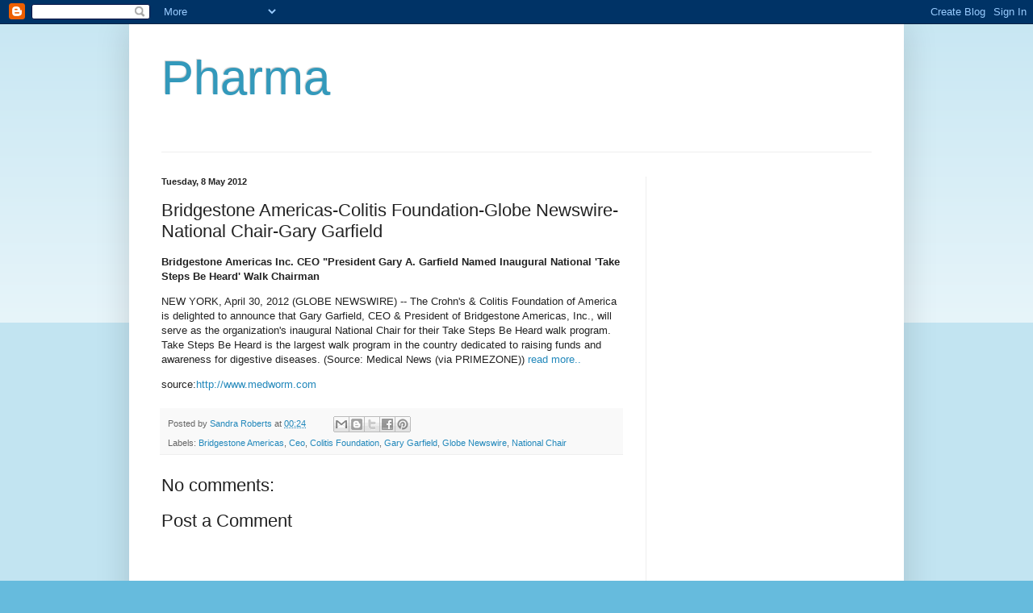

--- FILE ---
content_type: text/html; charset=UTF-8
request_url: http://pharma.healthincity.com/2012/05/bridgestone-americas-colitis-foundation.html
body_size: 12211
content:
<!DOCTYPE html>
<html class='v2' dir='ltr' lang='en-GB'>
<head>
<link href='https://www.blogger.com/static/v1/widgets/335934321-css_bundle_v2.css' rel='stylesheet' type='text/css'/>
<meta content='width=1100' name='viewport'/>
<meta content='text/html; charset=UTF-8' http-equiv='Content-Type'/>
<meta content='blogger' name='generator'/>
<link href='http://pharma.healthincity.com/favicon.ico' rel='icon' type='image/x-icon'/>
<link href='http://pharma.healthincity.com/2012/05/bridgestone-americas-colitis-foundation.html' rel='canonical'/>
<link rel="alternate" type="application/atom+xml" title="Pharma - Atom" href="http://pharma.healthincity.com/feeds/posts/default" />
<link rel="alternate" type="application/rss+xml" title="Pharma - RSS" href="http://pharma.healthincity.com/feeds/posts/default?alt=rss" />
<link rel="service.post" type="application/atom+xml" title="Pharma - Atom" href="https://www.blogger.com/feeds/4564169200090220215/posts/default" />

<link rel="alternate" type="application/atom+xml" title="Pharma - Atom" href="http://pharma.healthincity.com/feeds/115333189441787846/comments/default" />
<!--Can't find substitution for tag [blog.ieCssRetrofitLinks]-->
<meta content='http://pharma.healthincity.com/2012/05/bridgestone-americas-colitis-foundation.html' property='og:url'/>
<meta content='Bridgestone Americas-Colitis Foundation-Globe Newswire-National Chair-Gary Garfield' property='og:title'/>
<meta content='  Bridgestone Americas Inc. CEO &quot;President Gary A. Garfield Named Inaugural National &#39;Take Steps Be Heard&#39; Walk Chairman     NEW YORK, April...' property='og:description'/>
<title>Pharma: Bridgestone Americas-Colitis Foundation-Globe Newswire-National Chair-Gary Garfield</title>
<style id='page-skin-1' type='text/css'><!--
/*
-----------------------------------------------
Blogger Template Style
Name:     Simple
Designer: Blogger
URL:      www.blogger.com
----------------------------------------------- */
/* Content
----------------------------------------------- */
body {
font: normal normal 12px Arial, Tahoma, Helvetica, FreeSans, sans-serif;
color: #222222;
background: #66bbdd none repeat scroll top left;
padding: 0 40px 40px 40px;
}
html body .region-inner {
min-width: 0;
max-width: 100%;
width: auto;
}
h2 {
font-size: 22px;
}
a:link {
text-decoration:none;
color: #2288bb;
}
a:visited {
text-decoration:none;
color: #888888;
}
a:hover {
text-decoration:underline;
color: #33aaff;
}
.body-fauxcolumn-outer .fauxcolumn-inner {
background: transparent url(https://resources.blogblog.com/blogblog/data/1kt/simple/body_gradient_tile_light.png) repeat scroll top left;
_background-image: none;
}
.body-fauxcolumn-outer .cap-top {
position: absolute;
z-index: 1;
height: 400px;
width: 100%;
}
.body-fauxcolumn-outer .cap-top .cap-left {
width: 100%;
background: transparent url(https://resources.blogblog.com/blogblog/data/1kt/simple/gradients_light.png) repeat-x scroll top left;
_background-image: none;
}
.content-outer {
-moz-box-shadow: 0 0 40px rgba(0, 0, 0, .15);
-webkit-box-shadow: 0 0 5px rgba(0, 0, 0, .15);
-goog-ms-box-shadow: 0 0 10px #333333;
box-shadow: 0 0 40px rgba(0, 0, 0, .15);
margin-bottom: 1px;
}
.content-inner {
padding: 10px 10px;
}
.content-inner {
background-color: #ffffff;
}
/* Header
----------------------------------------------- */
.header-outer {
background: transparent none repeat-x scroll 0 -400px;
_background-image: none;
}
.Header h1 {
font: normal normal 60px Arial, Tahoma, Helvetica, FreeSans, sans-serif;
color: #3399bb;
text-shadow: -1px -1px 1px rgba(0, 0, 0, .2);
}
.Header h1 a {
color: #3399bb;
}
.Header .description {
font-size: 140%;
color: #777777;
}
.header-inner .Header .titlewrapper {
padding: 22px 30px;
}
.header-inner .Header .descriptionwrapper {
padding: 0 30px;
}
/* Tabs
----------------------------------------------- */
.tabs-inner .section:first-child {
border-top: 1px solid #eeeeee;
}
.tabs-inner .section:first-child ul {
margin-top: -1px;
border-top: 1px solid #eeeeee;
border-left: 0 solid #eeeeee;
border-right: 0 solid #eeeeee;
}
.tabs-inner .widget ul {
background: #f5f5f5 url(https://resources.blogblog.com/blogblog/data/1kt/simple/gradients_light.png) repeat-x scroll 0 -800px;
_background-image: none;
border-bottom: 1px solid #eeeeee;
margin-top: 0;
margin-left: -30px;
margin-right: -30px;
}
.tabs-inner .widget li a {
display: inline-block;
padding: .6em 1em;
font: normal normal 14px Arial, Tahoma, Helvetica, FreeSans, sans-serif;
color: #999999;
border-left: 1px solid #ffffff;
border-right: 1px solid #eeeeee;
}
.tabs-inner .widget li:first-child a {
border-left: none;
}
.tabs-inner .widget li.selected a, .tabs-inner .widget li a:hover {
color: #000000;
background-color: #eeeeee;
text-decoration: none;
}
/* Columns
----------------------------------------------- */
.main-outer {
border-top: 0 solid #eeeeee;
}
.fauxcolumn-left-outer .fauxcolumn-inner {
border-right: 1px solid #eeeeee;
}
.fauxcolumn-right-outer .fauxcolumn-inner {
border-left: 1px solid #eeeeee;
}
/* Headings
----------------------------------------------- */
div.widget > h2,
div.widget h2.title {
margin: 0 0 1em 0;
font: normal bold 11px Arial, Tahoma, Helvetica, FreeSans, sans-serif;
color: #000000;
}
/* Widgets
----------------------------------------------- */
.widget .zippy {
color: #999999;
text-shadow: 2px 2px 1px rgba(0, 0, 0, .1);
}
.widget .popular-posts ul {
list-style: none;
}
/* Posts
----------------------------------------------- */
h2.date-header {
font: normal bold 11px Arial, Tahoma, Helvetica, FreeSans, sans-serif;
}
.date-header span {
background-color: transparent;
color: #222222;
padding: inherit;
letter-spacing: inherit;
margin: inherit;
}
.main-inner {
padding-top: 30px;
padding-bottom: 30px;
}
.main-inner .column-center-inner {
padding: 0 15px;
}
.main-inner .column-center-inner .section {
margin: 0 15px;
}
.post {
margin: 0 0 25px 0;
}
h3.post-title, .comments h4 {
font: normal normal 22px Arial, Tahoma, Helvetica, FreeSans, sans-serif;
margin: .75em 0 0;
}
.post-body {
font-size: 110%;
line-height: 1.4;
position: relative;
}
.post-body img, .post-body .tr-caption-container, .Profile img, .Image img,
.BlogList .item-thumbnail img {
padding: 2px;
background: #ffffff;
border: 1px solid #eeeeee;
-moz-box-shadow: 1px 1px 5px rgba(0, 0, 0, .1);
-webkit-box-shadow: 1px 1px 5px rgba(0, 0, 0, .1);
box-shadow: 1px 1px 5px rgba(0, 0, 0, .1);
}
.post-body img, .post-body .tr-caption-container {
padding: 5px;
}
.post-body .tr-caption-container {
color: #222222;
}
.post-body .tr-caption-container img {
padding: 0;
background: transparent;
border: none;
-moz-box-shadow: 0 0 0 rgba(0, 0, 0, .1);
-webkit-box-shadow: 0 0 0 rgba(0, 0, 0, .1);
box-shadow: 0 0 0 rgba(0, 0, 0, .1);
}
.post-header {
margin: 0 0 1.5em;
line-height: 1.6;
font-size: 90%;
}
.post-footer {
margin: 20px -2px 0;
padding: 5px 10px;
color: #666666;
background-color: #f9f9f9;
border-bottom: 1px solid #eeeeee;
line-height: 1.6;
font-size: 90%;
}
#comments .comment-author {
padding-top: 1.5em;
border-top: 1px solid #eeeeee;
background-position: 0 1.5em;
}
#comments .comment-author:first-child {
padding-top: 0;
border-top: none;
}
.avatar-image-container {
margin: .2em 0 0;
}
#comments .avatar-image-container img {
border: 1px solid #eeeeee;
}
/* Comments
----------------------------------------------- */
.comments .comments-content .icon.blog-author {
background-repeat: no-repeat;
background-image: url([data-uri]);
}
.comments .comments-content .loadmore a {
border-top: 1px solid #999999;
border-bottom: 1px solid #999999;
}
.comments .comment-thread.inline-thread {
background-color: #f9f9f9;
}
.comments .continue {
border-top: 2px solid #999999;
}
/* Accents
---------------------------------------------- */
.section-columns td.columns-cell {
border-left: 1px solid #eeeeee;
}
.blog-pager {
background: transparent none no-repeat scroll top center;
}
.blog-pager-older-link, .home-link,
.blog-pager-newer-link {
background-color: #ffffff;
padding: 5px;
}
.footer-outer {
border-top: 0 dashed #bbbbbb;
}
/* Mobile
----------------------------------------------- */
body.mobile  {
background-size: auto;
}
.mobile .body-fauxcolumn-outer {
background: transparent none repeat scroll top left;
}
.mobile .body-fauxcolumn-outer .cap-top {
background-size: 100% auto;
}
.mobile .content-outer {
-webkit-box-shadow: 0 0 3px rgba(0, 0, 0, .15);
box-shadow: 0 0 3px rgba(0, 0, 0, .15);
}
.mobile .tabs-inner .widget ul {
margin-left: 0;
margin-right: 0;
}
.mobile .post {
margin: 0;
}
.mobile .main-inner .column-center-inner .section {
margin: 0;
}
.mobile .date-header span {
padding: 0.1em 10px;
margin: 0 -10px;
}
.mobile h3.post-title {
margin: 0;
}
.mobile .blog-pager {
background: transparent none no-repeat scroll top center;
}
.mobile .footer-outer {
border-top: none;
}
.mobile .main-inner, .mobile .footer-inner {
background-color: #ffffff;
}
.mobile-index-contents {
color: #222222;
}
.mobile-link-button {
background-color: #2288bb;
}
.mobile-link-button a:link, .mobile-link-button a:visited {
color: #ffffff;
}
.mobile .tabs-inner .section:first-child {
border-top: none;
}
.mobile .tabs-inner .PageList .widget-content {
background-color: #eeeeee;
color: #000000;
border-top: 1px solid #eeeeee;
border-bottom: 1px solid #eeeeee;
}
.mobile .tabs-inner .PageList .widget-content .pagelist-arrow {
border-left: 1px solid #eeeeee;
}

--></style>
<style id='template-skin-1' type='text/css'><!--
body {
min-width: 960px;
}
.content-outer, .content-fauxcolumn-outer, .region-inner {
min-width: 960px;
max-width: 960px;
_width: 960px;
}
.main-inner .columns {
padding-left: 0px;
padding-right: 310px;
}
.main-inner .fauxcolumn-center-outer {
left: 0px;
right: 310px;
/* IE6 does not respect left and right together */
_width: expression(this.parentNode.offsetWidth -
parseInt("0px") -
parseInt("310px") + 'px');
}
.main-inner .fauxcolumn-left-outer {
width: 0px;
}
.main-inner .fauxcolumn-right-outer {
width: 310px;
}
.main-inner .column-left-outer {
width: 0px;
right: 100%;
margin-left: -0px;
}
.main-inner .column-right-outer {
width: 310px;
margin-right: -310px;
}
#layout {
min-width: 0;
}
#layout .content-outer {
min-width: 0;
width: 800px;
}
#layout .region-inner {
min-width: 0;
width: auto;
}
body#layout div.add_widget {
padding: 8px;
}
body#layout div.add_widget a {
margin-left: 32px;
}
--></style>
<link href='https://www.blogger.com/dyn-css/authorization.css?targetBlogID=4564169200090220215&amp;zx=e51b9573-ca98-418f-a232-58d77b1e557f' media='none' onload='if(media!=&#39;all&#39;)media=&#39;all&#39;' rel='stylesheet'/><noscript><link href='https://www.blogger.com/dyn-css/authorization.css?targetBlogID=4564169200090220215&amp;zx=e51b9573-ca98-418f-a232-58d77b1e557f' rel='stylesheet'/></noscript>
<meta name='google-adsense-platform-account' content='ca-host-pub-1556223355139109'/>
<meta name='google-adsense-platform-domain' content='blogspot.com'/>

<!-- data-ad-client=pub-3722672044945252 -->

</head>
<body class='loading variant-pale'>
<div class='navbar section' id='navbar' name='Navbar'><div class='widget Navbar' data-version='1' id='Navbar1'><script type="text/javascript">
    function setAttributeOnload(object, attribute, val) {
      if(window.addEventListener) {
        window.addEventListener('load',
          function(){ object[attribute] = val; }, false);
      } else {
        window.attachEvent('onload', function(){ object[attribute] = val; });
      }
    }
  </script>
<div id="navbar-iframe-container"></div>
<script type="text/javascript" src="https://apis.google.com/js/platform.js"></script>
<script type="text/javascript">
      gapi.load("gapi.iframes:gapi.iframes.style.bubble", function() {
        if (gapi.iframes && gapi.iframes.getContext) {
          gapi.iframes.getContext().openChild({
              url: 'https://www.blogger.com/navbar/4564169200090220215?po\x3d115333189441787846\x26origin\x3dhttp://pharma.healthincity.com',
              where: document.getElementById("navbar-iframe-container"),
              id: "navbar-iframe"
          });
        }
      });
    </script><script type="text/javascript">
(function() {
var script = document.createElement('script');
script.type = 'text/javascript';
script.src = '//pagead2.googlesyndication.com/pagead/js/google_top_exp.js';
var head = document.getElementsByTagName('head')[0];
if (head) {
head.appendChild(script);
}})();
</script>
</div></div>
<div class='body-fauxcolumns'>
<div class='fauxcolumn-outer body-fauxcolumn-outer'>
<div class='cap-top'>
<div class='cap-left'></div>
<div class='cap-right'></div>
</div>
<div class='fauxborder-left'>
<div class='fauxborder-right'></div>
<div class='fauxcolumn-inner'>
</div>
</div>
<div class='cap-bottom'>
<div class='cap-left'></div>
<div class='cap-right'></div>
</div>
</div>
</div>
<div class='content'>
<div class='content-fauxcolumns'>
<div class='fauxcolumn-outer content-fauxcolumn-outer'>
<div class='cap-top'>
<div class='cap-left'></div>
<div class='cap-right'></div>
</div>
<div class='fauxborder-left'>
<div class='fauxborder-right'></div>
<div class='fauxcolumn-inner'>
</div>
</div>
<div class='cap-bottom'>
<div class='cap-left'></div>
<div class='cap-right'></div>
</div>
</div>
</div>
<div class='content-outer'>
<div class='content-cap-top cap-top'>
<div class='cap-left'></div>
<div class='cap-right'></div>
</div>
<div class='fauxborder-left content-fauxborder-left'>
<div class='fauxborder-right content-fauxborder-right'></div>
<div class='content-inner'>
<header>
<div class='header-outer'>
<div class='header-cap-top cap-top'>
<div class='cap-left'></div>
<div class='cap-right'></div>
</div>
<div class='fauxborder-left header-fauxborder-left'>
<div class='fauxborder-right header-fauxborder-right'></div>
<div class='region-inner header-inner'>
<div class='header section' id='header' name='Header'><div class='widget Header' data-version='1' id='Header1'>
<div id='header-inner'>
<div class='titlewrapper'>
<h1 class='title'>
<a href='http://pharma.healthincity.com/'>
Pharma
</a>
</h1>
</div>
<div class='descriptionwrapper'>
<p class='description'><span>
</span></p>
</div>
</div>
</div></div>
</div>
</div>
<div class='header-cap-bottom cap-bottom'>
<div class='cap-left'></div>
<div class='cap-right'></div>
</div>
</div>
</header>
<div class='tabs-outer'>
<div class='tabs-cap-top cap-top'>
<div class='cap-left'></div>
<div class='cap-right'></div>
</div>
<div class='fauxborder-left tabs-fauxborder-left'>
<div class='fauxborder-right tabs-fauxborder-right'></div>
<div class='region-inner tabs-inner'>
<div class='tabs no-items section' id='crosscol' name='Cross-column'></div>
<div class='tabs no-items section' id='crosscol-overflow' name='Cross-Column 2'></div>
</div>
</div>
<div class='tabs-cap-bottom cap-bottom'>
<div class='cap-left'></div>
<div class='cap-right'></div>
</div>
</div>
<div class='main-outer'>
<div class='main-cap-top cap-top'>
<div class='cap-left'></div>
<div class='cap-right'></div>
</div>
<div class='fauxborder-left main-fauxborder-left'>
<div class='fauxborder-right main-fauxborder-right'></div>
<div class='region-inner main-inner'>
<div class='columns fauxcolumns'>
<div class='fauxcolumn-outer fauxcolumn-center-outer'>
<div class='cap-top'>
<div class='cap-left'></div>
<div class='cap-right'></div>
</div>
<div class='fauxborder-left'>
<div class='fauxborder-right'></div>
<div class='fauxcolumn-inner'>
</div>
</div>
<div class='cap-bottom'>
<div class='cap-left'></div>
<div class='cap-right'></div>
</div>
</div>
<div class='fauxcolumn-outer fauxcolumn-left-outer'>
<div class='cap-top'>
<div class='cap-left'></div>
<div class='cap-right'></div>
</div>
<div class='fauxborder-left'>
<div class='fauxborder-right'></div>
<div class='fauxcolumn-inner'>
</div>
</div>
<div class='cap-bottom'>
<div class='cap-left'></div>
<div class='cap-right'></div>
</div>
</div>
<div class='fauxcolumn-outer fauxcolumn-right-outer'>
<div class='cap-top'>
<div class='cap-left'></div>
<div class='cap-right'></div>
</div>
<div class='fauxborder-left'>
<div class='fauxborder-right'></div>
<div class='fauxcolumn-inner'>
</div>
</div>
<div class='cap-bottom'>
<div class='cap-left'></div>
<div class='cap-right'></div>
</div>
</div>
<!-- corrects IE6 width calculation -->
<div class='columns-inner'>
<div class='column-center-outer'>
<div class='column-center-inner'>
<div class='main section' id='main' name='Main'><div class='widget Blog' data-version='1' id='Blog1'>
<div class='blog-posts hfeed'>

          <div class="date-outer">
        
<h2 class='date-header'><span>Tuesday, 8 May 2012</span></h2>

          <div class="date-posts">
        
<div class='post-outer'>
<div class='post hentry uncustomized-post-template' itemprop='blogPost' itemscope='itemscope' itemtype='http://schema.org/BlogPosting'>
<meta content='4564169200090220215' itemprop='blogId'/>
<meta content='115333189441787846' itemprop='postId'/>
<a name='115333189441787846'></a>
<h3 class='post-title entry-title' itemprop='name'>
Bridgestone Americas-Colitis Foundation-Globe Newswire-National Chair-Gary Garfield
</h3>
<div class='post-header'>
<div class='post-header-line-1'></div>
</div>
<div class='post-body entry-content' id='post-body-115333189441787846' itemprop='description articleBody'>
<div xmlns='http://www.w3.org/1999/xhtml'>  <b>Bridgestone Americas Inc. CEO "President Gary A. Garfield Named Inaugural National 'Take Steps Be Heard' Walk Chairman</b>  <br/>  <p>NEW YORK, April 30, 2012 (GLOBE NEWSWIRE) -- The Crohn's &amp; Colitis Foundation of America is delighted to announce that Gary Garfield, CEO &amp; President of Bridgestone Americas, Inc., will serve as the organization's inaugural National Chair for their Take Steps Be Heard walk program. Take Steps Be Heard is the largest walk program in the country dedicated to raising funds and awareness for digestive diseases. (Source: Medical News (via PRIMEZONE)) <a class="readmore" href="http://bit.ly/Jz8sia" rel="contents" target="_blank" title="Bridgestone Americas Inc. CEO &quot;President Gary A. Garfield Named Inaugural National &#39;Take Steps Be Heard&#39; Walk Chairman">read more..</a></p>  <div class='source'> source:<a href="http://www.medworm.com" rel="license" target="_blank">http://www.medworm.com</a></div></div>
<div style='clear: both;'></div>
</div>
<div class='post-footer'>
<div class='post-footer-line post-footer-line-1'>
<span class='post-author vcard'>
Posted by
<span class='fn' itemprop='author' itemscope='itemscope' itemtype='http://schema.org/Person'>
<meta content='https://www.blogger.com/profile/06493161929422038713' itemprop='url'/>
<a class='g-profile' href='https://www.blogger.com/profile/06493161929422038713' rel='author' title='author profile'>
<span itemprop='name'>Sandra Roberts</span>
</a>
</span>
</span>
<span class='post-timestamp'>
at
<meta content='http://pharma.healthincity.com/2012/05/bridgestone-americas-colitis-foundation.html' itemprop='url'/>
<a class='timestamp-link' href='http://pharma.healthincity.com/2012/05/bridgestone-americas-colitis-foundation.html' rel='bookmark' title='permanent link'><abbr class='published' itemprop='datePublished' title='2012-05-08T00:24:00-07:00'>00:24</abbr></a>
</span>
<span class='post-comment-link'>
</span>
<span class='post-icons'>
<span class='item-control blog-admin pid-1664634607'>
<a href='https://www.blogger.com/post-edit.g?blogID=4564169200090220215&postID=115333189441787846&from=pencil' title='Edit Post'>
<img alt='' class='icon-action' height='18' src='https://resources.blogblog.com/img/icon18_edit_allbkg.gif' width='18'/>
</a>
</span>
</span>
<div class='post-share-buttons goog-inline-block'>
<a class='goog-inline-block share-button sb-email' href='https://www.blogger.com/share-post.g?blogID=4564169200090220215&postID=115333189441787846&target=email' target='_blank' title='Email This'><span class='share-button-link-text'>Email This</span></a><a class='goog-inline-block share-button sb-blog' href='https://www.blogger.com/share-post.g?blogID=4564169200090220215&postID=115333189441787846&target=blog' onclick='window.open(this.href, "_blank", "height=270,width=475"); return false;' target='_blank' title='BlogThis!'><span class='share-button-link-text'>BlogThis!</span></a><a class='goog-inline-block share-button sb-twitter' href='https://www.blogger.com/share-post.g?blogID=4564169200090220215&postID=115333189441787846&target=twitter' target='_blank' title='Share to X'><span class='share-button-link-text'>Share to X</span></a><a class='goog-inline-block share-button sb-facebook' href='https://www.blogger.com/share-post.g?blogID=4564169200090220215&postID=115333189441787846&target=facebook' onclick='window.open(this.href, "_blank", "height=430,width=640"); return false;' target='_blank' title='Share to Facebook'><span class='share-button-link-text'>Share to Facebook</span></a><a class='goog-inline-block share-button sb-pinterest' href='https://www.blogger.com/share-post.g?blogID=4564169200090220215&postID=115333189441787846&target=pinterest' target='_blank' title='Share to Pinterest'><span class='share-button-link-text'>Share to Pinterest</span></a>
</div>
</div>
<div class='post-footer-line post-footer-line-2'>
<span class='post-labels'>
Labels:
<a href='http://pharma.healthincity.com/search/label/Bridgestone%20Americas' rel='tag'>Bridgestone Americas</a>,
<a href='http://pharma.healthincity.com/search/label/Ceo' rel='tag'>Ceo</a>,
<a href='http://pharma.healthincity.com/search/label/Colitis%20Foundation' rel='tag'>Colitis Foundation</a>,
<a href='http://pharma.healthincity.com/search/label/Gary%20Garfield' rel='tag'>Gary Garfield</a>,
<a href='http://pharma.healthincity.com/search/label/Globe%20Newswire' rel='tag'>Globe Newswire</a>,
<a href='http://pharma.healthincity.com/search/label/National%20Chair' rel='tag'>National Chair</a>
</span>
</div>
<div class='post-footer-line post-footer-line-3'>
<span class='post-location'>
</span>
</div>
</div>
</div>
<div class='comments' id='comments'>
<a name='comments'></a>
<h4>No comments:</h4>
<div id='Blog1_comments-block-wrapper'>
<dl class='avatar-comment-indent' id='comments-block'>
</dl>
</div>
<p class='comment-footer'>
<div class='comment-form'>
<a name='comment-form'></a>
<h4 id='comment-post-message'>Post a Comment</h4>
<p>
</p>
<a href='https://www.blogger.com/comment/frame/4564169200090220215?po=115333189441787846&hl=en-GB&saa=85391&origin=http://pharma.healthincity.com' id='comment-editor-src'></a>
<iframe allowtransparency='true' class='blogger-iframe-colorize blogger-comment-from-post' frameborder='0' height='410px' id='comment-editor' name='comment-editor' src='' width='100%'></iframe>
<script src='https://www.blogger.com/static/v1/jsbin/1345082660-comment_from_post_iframe.js' type='text/javascript'></script>
<script type='text/javascript'>
      BLOG_CMT_createIframe('https://www.blogger.com/rpc_relay.html');
    </script>
</div>
</p>
</div>
</div>
<div class='inline-ad'>
<script type="text/javascript"><!--
google_ad_client="pub-3722672044945252";
google_ad_host="pub-1556223355139109";
google_ad_width=300;
google_ad_height=250;
google_ad_format="300x250_as";
google_ad_type="text_image";
google_ad_host_channel="0001+S0009+L0007";
google_color_border="FFFFFF";
google_color_bg="FFFFFF";
google_color_link="2288BB";
google_color_url="666666";
google_color_text="222222";
//--></script>
<script type="text/javascript"
  src="http://pagead2.googlesyndication.com/pagead/show_ads.js">
</script>
</div>

        </div></div>
      
</div>
<div class='blog-pager' id='blog-pager'>
<span id='blog-pager-newer-link'>
<a class='blog-pager-newer-link' href='http://pharma.healthincity.com/2012/05/california-chamber-of-commerce.html' id='Blog1_blog-pager-newer-link' title='Newer Post'>Newer Post</a>
</span>
<span id='blog-pager-older-link'>
<a class='blog-pager-older-link' href='http://pharma.healthincity.com/2012/05/university-of-michigan-health-system.html' id='Blog1_blog-pager-older-link' title='Older Post'>Older Post</a>
</span>
<a class='home-link' href='http://pharma.healthincity.com/'>Home</a>
</div>
<div class='clear'></div>
<div class='post-feeds'>
<div class='feed-links'>
Subscribe to:
<a class='feed-link' href='http://pharma.healthincity.com/feeds/115333189441787846/comments/default' target='_blank' type='application/atom+xml'>Post Comments (Atom)</a>
</div>
</div>
</div></div>
</div>
</div>
<div class='column-left-outer'>
<div class='column-left-inner'>
<aside>
</aside>
</div>
</div>
<div class='column-right-outer'>
<div class='column-right-inner'>
<aside>
<div class='sidebar section' id='sidebar-right-1'><div class='widget AdSense' data-version='1' id='AdSense1'>
<div class='widget-content'>
<script type="text/javascript"><!--
google_ad_client="pub-3722672044945252";
google_ad_host="pub-1556223355139109";
google_alternate_ad_url="http://img1.blogblog.com/img/blogger_ad160x600.html";
google_ad_width=160;
google_ad_height=600;
google_ad_format="160x600_as";
google_ad_type="text_image";
google_ad_host_channel="0001+S0004+L0001";
google_color_border="FFFFFF";
google_color_bg="FFFFFF";
google_color_link="000000";
google_color_url="2288BB";
google_color_text="222222";
//--></script>
<script type="text/javascript"
  src="http://pagead2.googlesyndication.com/pagead/show_ads.js">
</script>
<div class='clear'></div>
</div>
</div><div class='widget BlogArchive' data-version='1' id='BlogArchive1'>
<h2>Blog Archive</h2>
<div class='widget-content'>
<div id='ArchiveList'>
<div id='BlogArchive1_ArchiveList'>
<ul class='hierarchy'>
<li class='archivedate collapsed'>
<a class='toggle' href='javascript:void(0)'>
<span class='zippy'>

        &#9658;&#160;
      
</span>
</a>
<a class='post-count-link' href='http://pharma.healthincity.com/2014/'>
2014
</a>
<span class='post-count' dir='ltr'>(5)</span>
<ul class='hierarchy'>
<li class='archivedate collapsed'>
<a class='toggle' href='javascript:void(0)'>
<span class='zippy'>

        &#9658;&#160;
      
</span>
</a>
<a class='post-count-link' href='http://pharma.healthincity.com/2014/01/'>
January
</a>
<span class='post-count' dir='ltr'>(5)</span>
</li>
</ul>
</li>
</ul>
<ul class='hierarchy'>
<li class='archivedate expanded'>
<a class='toggle' href='javascript:void(0)'>
<span class='zippy toggle-open'>

        &#9660;&#160;
      
</span>
</a>
<a class='post-count-link' href='http://pharma.healthincity.com/2012/'>
2012
</a>
<span class='post-count' dir='ltr'>(508)</span>
<ul class='hierarchy'>
<li class='archivedate collapsed'>
<a class='toggle' href='javascript:void(0)'>
<span class='zippy'>

        &#9658;&#160;
      
</span>
</a>
<a class='post-count-link' href='http://pharma.healthincity.com/2012/10/'>
October
</a>
<span class='post-count' dir='ltr'>(2)</span>
</li>
</ul>
<ul class='hierarchy'>
<li class='archivedate collapsed'>
<a class='toggle' href='javascript:void(0)'>
<span class='zippy'>

        &#9658;&#160;
      
</span>
</a>
<a class='post-count-link' href='http://pharma.healthincity.com/2012/09/'>
September
</a>
<span class='post-count' dir='ltr'>(12)</span>
</li>
</ul>
<ul class='hierarchy'>
<li class='archivedate collapsed'>
<a class='toggle' href='javascript:void(0)'>
<span class='zippy'>

        &#9658;&#160;
      
</span>
</a>
<a class='post-count-link' href='http://pharma.healthincity.com/2012/08/'>
August
</a>
<span class='post-count' dir='ltr'>(65)</span>
</li>
</ul>
<ul class='hierarchy'>
<li class='archivedate collapsed'>
<a class='toggle' href='javascript:void(0)'>
<span class='zippy'>

        &#9658;&#160;
      
</span>
</a>
<a class='post-count-link' href='http://pharma.healthincity.com/2012/07/'>
July
</a>
<span class='post-count' dir='ltr'>(55)</span>
</li>
</ul>
<ul class='hierarchy'>
<li class='archivedate collapsed'>
<a class='toggle' href='javascript:void(0)'>
<span class='zippy'>

        &#9658;&#160;
      
</span>
</a>
<a class='post-count-link' href='http://pharma.healthincity.com/2012/06/'>
June
</a>
<span class='post-count' dir='ltr'>(66)</span>
</li>
</ul>
<ul class='hierarchy'>
<li class='archivedate expanded'>
<a class='toggle' href='javascript:void(0)'>
<span class='zippy toggle-open'>

        &#9660;&#160;
      
</span>
</a>
<a class='post-count-link' href='http://pharma.healthincity.com/2012/05/'>
May
</a>
<span class='post-count' dir='ltr'>(84)</span>
<ul class='posts'>
<li><a href='http://pharma.healthincity.com/2012/05/hormone-replacement-therapy-risk-for.html'>Hormone Replacement Therapy-Risk For Breast Cancer...</a></li>
<li><a href='http://pharma.healthincity.com/2012/05/strict-definitions-metabolic-diseases.html'>Strict Definitions-Metabolic Diseases-Body Mass In...</a></li>
<li><a href='http://pharma.healthincity.com/2012/05/american-association-of-clinical_28.html'>American Association Of Clinical Endocrinologists-...</a></li>
<li><a href='http://pharma.healthincity.com/2012/05/american-association-of-clinical.html'>American Association Of Clinical Endocrinologists-...</a></li>
<li><a href='http://pharma.healthincity.com/2012/05/research-and-development-central.html'>Research And Development-Central Nervous System-Wo...</a></li>
<li><a href='http://pharma.healthincity.com/2012/05/advanced-breast-cancer-pregnant-women.html'>Advanced Breast Cancer-Pregnant Women-Preterm Birt...</a></li>
<li><a href='http://pharma.healthincity.com/2012/05/department-of-labor-young-adults-women.html'>Department Of Labor-Young Adults-Women-Awee</a></li>
<li><a href='http://pharma.healthincity.com/2012/05/american-council-on-exercise-health-tip.html'>American Council On Exercise-Health Tip</a></li>
<li><a href='http://pharma.healthincity.com/2012/05/united-states-armed-forces-memorial-day.html'>United States Armed Forces-Memorial Day Weekend-Ho...</a></li>
<li><a href='http://pharma.healthincity.com/2012/05/teva-pharmaceutical-industries-ltd.html'>Teva Pharmaceutical Industries Ltd-Medical Device ...</a></li>
<li><a href='http://pharma.healthincity.com/2012/05/field-research-corporation-merck.html'>Field Research Corporation-Merck Company Foundatio...</a></li>
<li><a href='http://pharma.healthincity.com/2012/05/celldex-therapeutics-breast-cancer-drug.html'>Celldex Therapeutics-Breast Cancer Drug-Cosmetic T...</a></li>
<li><a href='http://pharma.healthincity.com/2012/05/commercial-sponsorship-cme-registration.html'>Commercial Sponsorship-Cme Registration-The Pentag...</a></li>
<li><a href='http://pharma.healthincity.com/2012/05/memorial-sloan-kettering-cancer-center.html'>Memorial Sloan-Kettering Cancer Center,-American S...</a></li>
<li><a href='http://pharma.healthincity.com/2012/05/pediatric-intensive-care-unit-memorial.html'>Pediatric Intensive Care Unit-Memorial Hermann Hos...</a></li>
<li><a href='http://pharma.healthincity.com/2012/05/baptist-health-system-workplace.html'>Baptist Health System-Workplace Recognition-San An...</a></li>
<li><a href='http://pharma.healthincity.com/2012/05/american-college-of-sports-medicine.html'>American College Of Sports Medicine-American Counc...</a></li>
<li><a href='http://pharma.healthincity.com/2012/05/eligibility-criteria-medical-literature.html'>Eligibility Criteria-Medical Literature-Jerry Hoff...</a></li>
<li><a href='http://pharma.healthincity.com/2012/05/harvard-university-researchers-vigorous.html'>Harvard University Researchers-Vigorous Exercise-V...</a></li>
<li><a href='http://pharma.healthincity.com/2012/05/inflammatory-bowel-disease-birth.html'>Inflammatory Bowel Disease-Birth Control Pills-Ora...</a></li>
<li><a href='http://pharma.healthincity.com/2012/05/diabetes-opinion-leaders-paid-by-roche.html'>Diabetes Opinion Leaders Paid By Roche-Pharmaceuti...</a></li>
<li><a href='http://pharma.healthincity.com/2012/05/health-tip.html'>Health Tip</a></li>
<li><a href='http://pharma.healthincity.com/2012/05/bristol-myers-squibb-rheumatoid.html'>Bristol-Myers Squibb-Rheumatoid Arthritis-Biologic...</a></li>
<li><a href='http://pharma.healthincity.com/2012/05/children-online-privacy-protection-act.html'>Children&#39;s Online Privacy Protection Act-Novartis ...</a></li>
<li><a href='http://pharma.healthincity.com/2012/05/harvard-university-researchers.html'>Harvard University Researchers-Obstetric Complicat...</a></li>
<li><a href='http://pharma.healthincity.com/2012/05/breast-cancer-in-women-anderson-cancer.html'>Breast Cancer In Women-Anderson Cancer Center-Brea...</a></li>
<li><a href='http://pharma.healthincity.com/2012/05/endometriosis-study-hints-sunscreens.html'>Endometriosis-Study Hints-Sunscreens</a></li>
<li><a href='http://pharma.healthincity.com/2012/05/prescription-drugs-heart-disease-heart.html'>Prescription Drugs-Heart Disease-Heart Attack-Perc...</a></li>
<li><a href='http://pharma.healthincity.com/2012/05/hormone-replacement-therapies-estrogen.html'>Hormone Replacement Therapies-Estrogen Treatments-...</a></li>
<li><a href='http://pharma.healthincity.com/2012/05/immune-responses-cancer-vaccines-cancer.html'>Immune Responses-Cancer Vaccines-Cancer Patients</a></li>
<li><a href='http://pharma.healthincity.com/2012/05/new-england-journal-of-medicine-fda.html'>The New England Journal Of Medicine-Fda Analysis-F...</a></li>
<li><a href='http://pharma.healthincity.com/2012/05/doctor-prescription-southern-medical.html'>Doctor&amp;Amp;#39;S Prescription-Southern Medical Ass...</a></li>
<li><a href='http://pharma.healthincity.com/2012/05/pro-football-coach-bill-cowher.html'>Pro Football Coach Bill Cowher-Educational Campaig...</a></li>
<li><a href='http://pharma.healthincity.com/2012/05/chief-executive-dual-agency-astrazeneca.html'>Chief Executive-Dual Agency-Astrazeneca</a></li>
<li><a href='http://pharma.healthincity.com/2012/05/american-council-on-exercise_16.html'>American Council On Exercise-Educational Campaign-...</a></li>
<li><a href='http://pharma.healthincity.com/2012/05/american-heart-association-barbara.html'>American Heart Association-Barbara Roberts-Cholest...</a></li>
<li><a href='http://pharma.healthincity.com/2012/05/siddhartha-mukherjee-depression-levels.html'>Siddhartha Mukherjee-Depression Levels-Serotonin L...</a></li>
<li><a href='http://pharma.healthincity.com/2012/05/drug-withdrawal-symptoms-antidepressant.html'>Drug Withdrawal Symptoms-Antidepressant Drugs-Mode...</a></li>
<li><a href='http://pharma.healthincity.com/2012/05/cholesterol-levels-health-connections.html'>Cholesterol Levels-Health Connections-High Cholest...</a></li>
<li><a href='http://pharma.healthincity.com/2012/05/clothing-sizes-crash-diets.html'>Clothing Sizes-Crash Diets</a></li>
<li><a href='http://pharma.healthincity.com/2012/05/pharmaceutical-companies-research-and.html'>Pharmaceutical Companies-Research And Development-...</a></li>
<li><a href='http://pharma.healthincity.com/2012/05/sexually-transmitted-disease-clinic.html'>Sexually Transmitted Disease Clinic-Risky Sexual B...</a></li>
<li><a href='http://pharma.healthincity.com/2012/05/johnson-johnson-skin-problems.html'>Johnson &amp;Amp; Johnson-Skin Problems-Hysterectomy-O...</a></li>
<li><a href='http://pharma.healthincity.com/2012/05/consent-decrees-fda-compliance.html'>Consent Decrees-Fda Compliance</a></li>
<li><a href='http://pharma.healthincity.com/2012/05/fitness.html'>Fitness</a></li>
<li><a href='http://pharma.healthincity.com/2012/05/danish-researchers-report-hormonal.html'>Danish Researchers Report-Hormonal Contraceptives-...</a></li>
<li><a href='http://pharma.healthincity.com/2012/05/glenmark-pharma-couple-of-days.html'>Glenmark Pharma-Couple Of Days</a></li>
<li><a href='http://pharma.healthincity.com/2012/05/graham-walker-pharma.html'>Graham Walker-Pharma</a></li>
<li><a href='http://pharma.healthincity.com/2012/05/university-of-maryland-school-of.html'>University Of Maryland School Of Medicine-Universi...</a></li>
<li><a href='http://pharma.healthincity.com/2012/05/atrial-fibrillation-national-expansion.html'>Atrial Fibrillation-National Expansion-Elderly Wom...</a></li>
<li><a href='http://pharma.healthincity.com/2012/05/emergency-contraception-emergency.html'>Emergency Contraception-Emergency Contraceptive-Ev...</a></li>
<li><a href='http://pharma.healthincity.com/2012/05/preventive-services-task-force-canadian.html'>Preventive Services Task Force-Canadian Researcher...</a></li>
<li><a href='http://pharma.healthincity.com/2012/05/loss-of-interest-scalp-infection-side.html'>Loss Of Interest-Scalp Infection-Side Effect-Hair ...</a></li>
<li><a href='http://pharma.healthincity.com/2012/05/scalp-infection-side-effect-hair-loss.html'>Scalp Infection-Side Effect-Hair Loss-Tsh</a></li>
<li><a href='http://pharma.healthincity.com/2012/05/american-council-on-exercise.html'>American Council On Exercise-Intrauterine Device-C...</a></li>
<li><a href='http://pharma.healthincity.com/2012/05/metropolitan-state-college-of-denver.html'>Metropolitan State College Of Denver-The Colorado ...</a></li>
<li><a href='http://pharma.healthincity.com/2012/05/novartis-pharmaceuticals-corporation.html'>Novartis Pharmaceuticals Corporation-Professional ...</a></li>
<li><a href='http://pharma.healthincity.com/2012/05/american-heart-association-congestive.html'>American Heart Association-Congestive Heart Failur...</a></li>
<li><a href='http://pharma.healthincity.com/2012/05/california-chamber-of-commerce.html'>California Chamber Of Commerce-Corporate Tax Filin...</a></li>
<li><a href='http://pharma.healthincity.com/2012/05/bridgestone-americas-colitis-foundation.html'>Bridgestone Americas-Colitis Foundation-Globe News...</a></li>
<li><a href='http://pharma.healthincity.com/2012/05/university-of-michigan-health-system.html'>The University Of Michigan Health System-Global Me...</a></li>
<li><a href='http://pharma.healthincity.com/2012/05/executive-vice-president-chief-medical.html'>Executive Vice President-Chief Medical Officer-Mic...</a></li>
<li><a href='http://pharma.healthincity.com/2012/05/lafayette-chiropractor-health-and.html'>Lafayette Chiropractor-Health And Nutrition-Active...</a></li>
<li><a href='http://pharma.healthincity.com/2012/05/healthy-communities-walk-to-moon-local.html'>Healthy Communities-Walk To The Moon-Local Compani...</a></li>
<li><a href='http://pharma.healthincity.com/2012/05/sex-tablet.html'>Sex Tablet</a></li>
<li><a href='http://pharma.healthincity.com/2012/05/baron-and-budd-american-women-breast.html'>Baron And Budd-American Women-Breast Cancer-Yasmin</a></li>
<li><a href='http://pharma.healthincity.com/2012/05/epidemiological-research-breast-cancer.html'>Epidemiological Research-Breast Cancer Detection-R...</a></li>
<li><a href='http://pharma.healthincity.com/2012/05/prweb.html'>Prweb</a></li>
<li><a href='http://pharma.healthincity.com/2012/05/american-council-on-exercise-active.html'>American Council On Exercise-Active Lifestyle-Tele...</a></li>
<li><a href='http://pharma.healthincity.com/2012/05/breast-cancer-screening-menopausal-hot.html'>Breast Cancer Screening-Menopausal Hot Flashes-Pos...</a></li>
<li><a href='http://pharma.healthincity.com/2012/05/social-communities-financial-results.html'>Social Communities-Financial Results-Pirelli Tire-...</a></li>
<li><a href='http://pharma.healthincity.com/2012/05/department-of-health-blood-pressure-nhs.html'>Department Of Health -Blood Pressure-Nhs Patients-...</a></li>
<li><a href='http://pharma.healthincity.com/2012/05/medical-staffing-agency-american.html'>Medical Staffing Agency-American Express-Globe New...</a></li>
<li><a href='http://pharma.healthincity.com/2012/05/prescription-birth-control-pills.html'>Prescription Birth Control Pills-Affordable Altern...</a></li>
<li><a href='http://pharma.healthincity.com/2012/05/barnett-dermatology-paternity-cases.html'>Barnett Dermatology-Paternity Cases-Dynamic Result...</a></li>
<li><a href='http://pharma.healthincity.com/2012/05/pharma-people-pioneers-personal.html'>Pharma People Pioneers-Personal Accounts-Social Ma...</a></li>
<li><a href='http://pharma.healthincity.com/2012/05/mental-stimulation-moderate-exercise.html'>Mental Stimulation-Moderate Exercise</a></li>
<li><a href='http://pharma.healthincity.com/2012/05/breast-cancer-recurrence-postmenopausal.html'>Breast Cancer Recurrence-Postmenopausal Women-Mode...</a></li>
<li><a href='http://pharma.healthincity.com/2012/05/diabetic-macular-edema-quark.html'>Diabetic Macular Edema-Quark Pharmaceuticals-Glauc...</a></li>
<li><a href='http://pharma.healthincity.com/2012/05/medical-device-company-dense-breast.html'>Medical Device Company-Dense Breast Tissue-Women&#39;s...</a></li>
<li><a href='http://pharma.healthincity.com/2012/05/repros-therapeutics-uterine-fibroids.html'>Repros Therapeutics-Uterine Fibroids-Globe Newswire</a></li>
<li><a href='http://pharma.healthincity.com/2012/05/american-diabetes-association-nearby.html'>American Diabetes Association-Nearby Destinations-...</a></li>
<li><a href='http://pharma.healthincity.com/2012/05/federal-government-responsibilities.html'>Federal Government-Responsibilities-Federal Role-M...</a></li>
<li><a href='http://pharma.healthincity.com/2012/05/non-profit-organization-globe-newswire.html'>Non-Profit Organization-Globe Newswire-Facebook</a></li>
</ul>
</li>
</ul>
<ul class='hierarchy'>
<li class='archivedate collapsed'>
<a class='toggle' href='javascript:void(0)'>
<span class='zippy'>

        &#9658;&#160;
      
</span>
</a>
<a class='post-count-link' href='http://pharma.healthincity.com/2012/04/'>
April
</a>
<span class='post-count' dir='ltr'>(106)</span>
</li>
</ul>
<ul class='hierarchy'>
<li class='archivedate collapsed'>
<a class='toggle' href='javascript:void(0)'>
<span class='zippy'>

        &#9658;&#160;
      
</span>
</a>
<a class='post-count-link' href='http://pharma.healthincity.com/2012/03/'>
March
</a>
<span class='post-count' dir='ltr'>(118)</span>
</li>
</ul>
</li>
</ul>
</div>
</div>
<div class='clear'></div>
</div>
</div><div class='widget Profile' data-version='1' id='Profile1'>
<h2>About Me</h2>
<div class='widget-content'>
<dl class='profile-datablock'>
<dt class='profile-data'>
<a class='profile-name-link g-profile' href='https://www.blogger.com/profile/06493161929422038713' rel='author' style='background-image: url(//www.blogger.com/img/logo-16.png);'>
Sandra Roberts
</a>
</dt>
</dl>
<a class='profile-link' href='https://www.blogger.com/profile/06493161929422038713' rel='author'>View my complete profile</a>
<div class='clear'></div>
</div>
</div></div>
</aside>
</div>
</div>
</div>
<div style='clear: both'></div>
<!-- columns -->
</div>
<!-- main -->
</div>
</div>
<div class='main-cap-bottom cap-bottom'>
<div class='cap-left'></div>
<div class='cap-right'></div>
</div>
</div>
<footer>
<div class='footer-outer'>
<div class='footer-cap-top cap-top'>
<div class='cap-left'></div>
<div class='cap-right'></div>
</div>
<div class='fauxborder-left footer-fauxborder-left'>
<div class='fauxborder-right footer-fauxborder-right'></div>
<div class='region-inner footer-inner'>
<div class='foot no-items section' id='footer-1'></div>
<table border='0' cellpadding='0' cellspacing='0' class='section-columns columns-2'>
<tbody>
<tr>
<td class='first columns-cell'>
<div class='foot no-items section' id='footer-2-1'></div>
</td>
<td class='columns-cell'>
<div class='foot no-items section' id='footer-2-2'></div>
</td>
</tr>
</tbody>
</table>
<!-- outside of the include in order to lock Attribution widget -->
<div class='foot section' id='footer-3' name='Footer'><div class='widget Attribution' data-version='1' id='Attribution1'>
<div class='widget-content' style='text-align: center;'>
Simple theme. Powered by <a href='https://www.blogger.com' target='_blank'>Blogger</a>.
</div>
<div class='clear'></div>
</div></div>
</div>
</div>
<div class='footer-cap-bottom cap-bottom'>
<div class='cap-left'></div>
<div class='cap-right'></div>
</div>
</div>
</footer>
<!-- content -->
</div>
</div>
<div class='content-cap-bottom cap-bottom'>
<div class='cap-left'></div>
<div class='cap-right'></div>
</div>
</div>
</div>
<script type='text/javascript'>
    window.setTimeout(function() {
        document.body.className = document.body.className.replace('loading', '');
      }, 10);
  </script>

<script type="text/javascript" src="https://www.blogger.com/static/v1/widgets/3845888474-widgets.js"></script>
<script type='text/javascript'>
window['__wavt'] = 'AOuZoY4UceF0_qkjWyTF4rWs6bum9JV3pw:1768374968266';_WidgetManager._Init('//www.blogger.com/rearrange?blogID\x3d4564169200090220215','//pharma.healthincity.com/2012/05/bridgestone-americas-colitis-foundation.html','4564169200090220215');
_WidgetManager._SetDataContext([{'name': 'blog', 'data': {'blogId': '4564169200090220215', 'title': 'Pharma', 'url': 'http://pharma.healthincity.com/2012/05/bridgestone-americas-colitis-foundation.html', 'canonicalUrl': 'http://pharma.healthincity.com/2012/05/bridgestone-americas-colitis-foundation.html', 'homepageUrl': 'http://pharma.healthincity.com/', 'searchUrl': 'http://pharma.healthincity.com/search', 'canonicalHomepageUrl': 'http://pharma.healthincity.com/', 'blogspotFaviconUrl': 'http://pharma.healthincity.com/favicon.ico', 'bloggerUrl': 'https://www.blogger.com', 'hasCustomDomain': true, 'httpsEnabled': false, 'enabledCommentProfileImages': true, 'gPlusViewType': 'FILTERED_POSTMOD', 'adultContent': false, 'analyticsAccountNumber': '', 'encoding': 'UTF-8', 'locale': 'en-GB', 'localeUnderscoreDelimited': 'en_gb', 'languageDirection': 'ltr', 'isPrivate': false, 'isMobile': false, 'isMobileRequest': false, 'mobileClass': '', 'isPrivateBlog': false, 'isDynamicViewsAvailable': true, 'feedLinks': '\x3clink rel\x3d\x22alternate\x22 type\x3d\x22application/atom+xml\x22 title\x3d\x22Pharma - Atom\x22 href\x3d\x22http://pharma.healthincity.com/feeds/posts/default\x22 /\x3e\n\x3clink rel\x3d\x22alternate\x22 type\x3d\x22application/rss+xml\x22 title\x3d\x22Pharma - RSS\x22 href\x3d\x22http://pharma.healthincity.com/feeds/posts/default?alt\x3drss\x22 /\x3e\n\x3clink rel\x3d\x22service.post\x22 type\x3d\x22application/atom+xml\x22 title\x3d\x22Pharma - Atom\x22 href\x3d\x22https://www.blogger.com/feeds/4564169200090220215/posts/default\x22 /\x3e\n\n\x3clink rel\x3d\x22alternate\x22 type\x3d\x22application/atom+xml\x22 title\x3d\x22Pharma - Atom\x22 href\x3d\x22http://pharma.healthincity.com/feeds/115333189441787846/comments/default\x22 /\x3e\n', 'meTag': '', 'adsenseClientId': 'pub-3722672044945252', 'adsenseHostId': 'ca-host-pub-1556223355139109', 'adsenseHasAds': true, 'adsenseAutoAds': false, 'boqCommentIframeForm': true, 'loginRedirectParam': '', 'view': '', 'dynamicViewsCommentsSrc': '//www.blogblog.com/dynamicviews/4224c15c4e7c9321/js/comments.js', 'dynamicViewsScriptSrc': '//www.blogblog.com/dynamicviews/0986fae69b86b3aa', 'plusOneApiSrc': 'https://apis.google.com/js/platform.js', 'disableGComments': true, 'interstitialAccepted': false, 'sharing': {'platforms': [{'name': 'Get link', 'key': 'link', 'shareMessage': 'Get link', 'target': ''}, {'name': 'Facebook', 'key': 'facebook', 'shareMessage': 'Share to Facebook', 'target': 'facebook'}, {'name': 'BlogThis!', 'key': 'blogThis', 'shareMessage': 'BlogThis!', 'target': 'blog'}, {'name': 'X', 'key': 'twitter', 'shareMessage': 'Share to X', 'target': 'twitter'}, {'name': 'Pinterest', 'key': 'pinterest', 'shareMessage': 'Share to Pinterest', 'target': 'pinterest'}, {'name': 'Email', 'key': 'email', 'shareMessage': 'Email', 'target': 'email'}], 'disableGooglePlus': true, 'googlePlusShareButtonWidth': 0, 'googlePlusBootstrap': '\x3cscript type\x3d\x22text/javascript\x22\x3ewindow.___gcfg \x3d {\x27lang\x27: \x27en_GB\x27};\x3c/script\x3e'}, 'hasCustomJumpLinkMessage': false, 'jumpLinkMessage': 'Read more', 'pageType': 'item', 'postId': '115333189441787846', 'pageName': 'Bridgestone Americas-Colitis Foundation-Globe Newswire-National Chair-Gary Garfield', 'pageTitle': 'Pharma: Bridgestone Americas-Colitis Foundation-Globe Newswire-National Chair-Gary Garfield'}}, {'name': 'features', 'data': {}}, {'name': 'messages', 'data': {'edit': 'Edit', 'linkCopiedToClipboard': 'Link copied to clipboard', 'ok': 'Ok', 'postLink': 'Post link'}}, {'name': 'template', 'data': {'name': 'Simple', 'localizedName': 'Simple', 'isResponsive': false, 'isAlternateRendering': false, 'isCustom': false, 'variant': 'pale', 'variantId': 'pale'}}, {'name': 'view', 'data': {'classic': {'name': 'classic', 'url': '?view\x3dclassic'}, 'flipcard': {'name': 'flipcard', 'url': '?view\x3dflipcard'}, 'magazine': {'name': 'magazine', 'url': '?view\x3dmagazine'}, 'mosaic': {'name': 'mosaic', 'url': '?view\x3dmosaic'}, 'sidebar': {'name': 'sidebar', 'url': '?view\x3dsidebar'}, 'snapshot': {'name': 'snapshot', 'url': '?view\x3dsnapshot'}, 'timeslide': {'name': 'timeslide', 'url': '?view\x3dtimeslide'}, 'isMobile': false, 'title': 'Bridgestone Americas-Colitis Foundation-Globe Newswire-National Chair-Gary Garfield', 'description': '  Bridgestone Americas Inc. CEO \x22President Gary A. Garfield Named Inaugural National \x27Take Steps Be Heard\x27 Walk Chairman     NEW YORK, April...', 'url': 'http://pharma.healthincity.com/2012/05/bridgestone-americas-colitis-foundation.html', 'type': 'item', 'isSingleItem': true, 'isMultipleItems': false, 'isError': false, 'isPage': false, 'isPost': true, 'isHomepage': false, 'isArchive': false, 'isLabelSearch': false, 'postId': 115333189441787846}}]);
_WidgetManager._RegisterWidget('_NavbarView', new _WidgetInfo('Navbar1', 'navbar', document.getElementById('Navbar1'), {}, 'displayModeFull'));
_WidgetManager._RegisterWidget('_HeaderView', new _WidgetInfo('Header1', 'header', document.getElementById('Header1'), {}, 'displayModeFull'));
_WidgetManager._RegisterWidget('_BlogView', new _WidgetInfo('Blog1', 'main', document.getElementById('Blog1'), {'cmtInteractionsEnabled': false, 'lightboxEnabled': true, 'lightboxModuleUrl': 'https://www.blogger.com/static/v1/jsbin/2383197431-lbx__en_gb.js', 'lightboxCssUrl': 'https://www.blogger.com/static/v1/v-css/828616780-lightbox_bundle.css'}, 'displayModeFull'));
_WidgetManager._RegisterWidget('_AdSenseView', new _WidgetInfo('AdSense1', 'sidebar-right-1', document.getElementById('AdSense1'), {}, 'displayModeFull'));
_WidgetManager._RegisterWidget('_BlogArchiveView', new _WidgetInfo('BlogArchive1', 'sidebar-right-1', document.getElementById('BlogArchive1'), {'languageDirection': 'ltr', 'loadingMessage': 'Loading\x26hellip;'}, 'displayModeFull'));
_WidgetManager._RegisterWidget('_ProfileView', new _WidgetInfo('Profile1', 'sidebar-right-1', document.getElementById('Profile1'), {}, 'displayModeFull'));
_WidgetManager._RegisterWidget('_AttributionView', new _WidgetInfo('Attribution1', 'footer-3', document.getElementById('Attribution1'), {}, 'displayModeFull'));
</script>
</body>
</html>

--- FILE ---
content_type: text/html; charset=utf-8
request_url: https://www.google.com/recaptcha/api2/aframe
body_size: 266
content:
<!DOCTYPE HTML><html><head><meta http-equiv="content-type" content="text/html; charset=UTF-8"></head><body><script nonce="syB7NbESEYF4Y0nnbBcQCw">/** Anti-fraud and anti-abuse applications only. See google.com/recaptcha */ try{var clients={'sodar':'https://pagead2.googlesyndication.com/pagead/sodar?'};window.addEventListener("message",function(a){try{if(a.source===window.parent){var b=JSON.parse(a.data);var c=clients[b['id']];if(c){var d=document.createElement('img');d.src=c+b['params']+'&rc='+(localStorage.getItem("rc::a")?sessionStorage.getItem("rc::b"):"");window.document.body.appendChild(d);sessionStorage.setItem("rc::e",parseInt(sessionStorage.getItem("rc::e")||0)+1);localStorage.setItem("rc::h",'1768374970981');}}}catch(b){}});window.parent.postMessage("_grecaptcha_ready", "*");}catch(b){}</script></body></html>